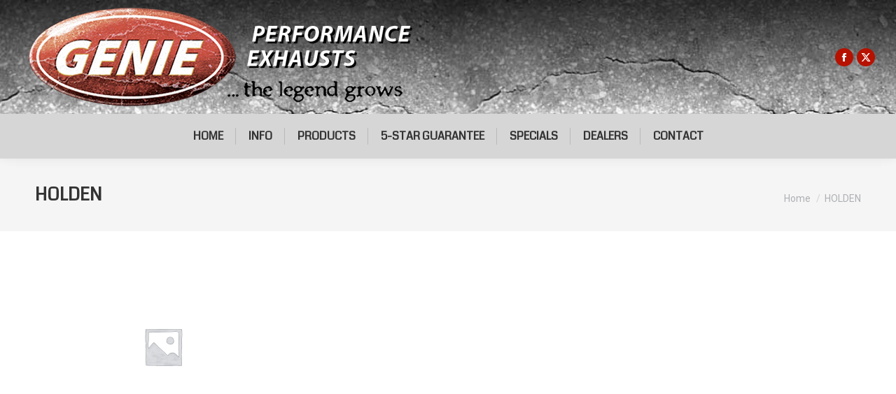

--- FILE ---
content_type: text/html; charset=UTF-8
request_url: https://genieperformance.com.au/product-category/holden/
body_size: 14458
content:
<!DOCTYPE html>
<!--[if !(IE 6) | !(IE 7) | !(IE 8)  ]><!-->
<html lang="en-US" class="no-js">
<!--<![endif]-->
<head>
	<meta charset="UTF-8" />
		<meta name="viewport" content="width=device-width, initial-scale=1, maximum-scale=1, user-scalable=0">
		<meta name="theme-color" content="#b71100"/>	<link rel="profile" href="https://gmpg.org/xfn/11" />
	    <!-- Slider Template -->
    <script type="text/template" id="wc_product_slider_widget_item_tpl">
    	{{ var srcset = '', sizes = ''; }}
		{{ if ( typeof img_srcset !== 'undefined' ) { srcset = img_srcset; } }}
		{{ if ( typeof img_sizes !== 'undefined' ) { sizes = img_sizes; } }}

		{{ var item_title_html = ''; }}
				{{ if ( item_title != '' ) { }}
			{{ item_title_html += '<div class="cycle-product-name"><a href="' + item_link + '">' + item_title + '</a></div>'; }}
		{{ } }}
				{{ if ( product_price != '' ) { }}
			{{ item_title_html += '<div class="cycle-product-price">'+ product_price +'</div>'; }}
		{{ } }}
				{{ var cycle_desc = '<a class="cycle-product-linked" href="' + item_link + '">View this Product</a>'; }}
				<img class="cycle-wc-product-image"			data-cycle-number="{{= index_product }}"			srcset="{{- srcset }}"			sizes="{{- sizes }}"			src="{{= img_url }}"			name="{{- item_title_html }}"			title=""			alt="{{= img_alt }}"			data-cycle-desc="{{ if ( item_link != "" ) { }} {{- cycle_desc }}{{ } }}"            style="position:absolute; top:0; left:0; {{ if ( index_product > 1 ) { }} visibility:hidden; {{ } }} "            {{ if ( typeof extra_attributes !== "undefined" && extra_attributes != "" ) { }} {{= extra_attributes }} {{ } }}        />
	</script>

    <script type="text/template" id="wc_product_slider_mobile_item_tpl">
    	{{ var srcset = '', sizes = ''; }}
		{{ if ( typeof img_srcset !== 'undefined' ) { srcset = img_srcset; } }}
		{{ if ( typeof img_sizes !== 'undefined' ) { sizes = img_sizes; } }}

		{{ var item_title_html = ''; }}
		{{ if ( item_title != '' ) { }}
			{{ item_title_html += '<div class="cycle-product-name"><a href="' + item_link + '">' + item_title + '</a></div>'; }}
		{{ } }}
		{{ if ( product_price != '' ) { }}
			{{ item_title_html += '<div class="cycle-product-price">'+ product_price +'</div>'; }}
		{{ } }}
		{{ var category_tag_link = ''; }}
		{{ if ( category_link != '' ) { }}
			{{ category_tag_link = '<div class="cycle-mobile-skin-category-linked-container"><a class="cycle-category-linked" href="' + category_link + '">View all Products in this Category</a></div>'; }}
		{{ } }}
		{{ if ( tag_link != '' ) { }}
			{{ category_tag_link = '<div class="cycle-mobile-skin-tag-linked-container"><a class="cycle-tag-linked" href="' + tag_link + '">View all Products in this Tag</a></div>'; }}
		{{ } }}
		{{ if ( is_used_mobile_skin == 'true' ) { }}
			<img class="cycle-wc-product-image"				srcset="{{- srcset }}"				sizes="{{- sizes }}"				src="{{= img_url }}"				title="{{- item_title_html }}"				alt="{{= img_alt }}"				data-cycle-desc="{{- category_tag_link }}"				style="position:absolute; top:0; left:0; {{ if ( index_product > 1 ) { }} visibility:hidden; {{ } }} "			/>
		{{ } else { }}
			<img class="cycle-wc-product-image"				srcset="{{- srcset }}"				sizes="{{- sizes }}"				src="{{= img_url }}"				title="{{- item_title_html }}"				alt="{{= img_alt }}"				style="position:absolute; top:0; left:0; {{ if ( index_product > 1 ) { }} visibility:hidden; {{ } }} "			/>		{{ } }}
	</script>

    <script type="text/template" id="wc_product_slider_card_item_tpl"><div></div>
	</script>

    <meta name='robots' content='index, follow, max-image-preview:large, max-snippet:-1, max-video-preview:-1' />

	<!-- This site is optimized with the Yoast SEO plugin v22.7 - https://yoast.com/wordpress/plugins/seo/ -->
	<title>HOLDEN Archives - Genie Performance Exhausts</title>
	<link rel="canonical" href="https://genieperformance.com.au/product-category/holden/" />
	<meta property="og:locale" content="en_US" />
	<meta property="og:type" content="article" />
	<meta property="og:title" content="HOLDEN Archives - Genie Performance Exhausts" />
	<meta property="og:url" content="https://genieperformance.com.au/product-category/holden/" />
	<meta property="og:site_name" content="Genie Performance Exhausts" />
	<meta name="twitter:card" content="summary_large_image" />
	<script type="application/ld+json" class="yoast-schema-graph">{"@context":"https://schema.org","@graph":[{"@type":"CollectionPage","@id":"https://genieperformance.com.au/product-category/holden/","url":"https://genieperformance.com.au/product-category/holden/","name":"HOLDEN Archives - Genie Performance Exhausts","isPartOf":{"@id":"https://genieperformance.com.au/#website"},"primaryImageOfPage":{"@id":"https://genieperformance.com.au/product-category/holden/#primaryimage"},"image":{"@id":"https://genieperformance.com.au/product-category/holden/#primaryimage"},"thumbnailUrl":"https://genieperformance.com.au/wp-content/uploads/2014/02/Colorado-Crew-Cab-2012-v3.jpg","breadcrumb":{"@id":"https://genieperformance.com.au/product-category/holden/#breadcrumb"},"inLanguage":"en-US"},{"@type":"ImageObject","inLanguage":"en-US","@id":"https://genieperformance.com.au/product-category/holden/#primaryimage","url":"https://genieperformance.com.au/wp-content/uploads/2014/02/Colorado-Crew-Cab-2012-v3.jpg","contentUrl":"https://genieperformance.com.au/wp-content/uploads/2014/02/Colorado-Crew-Cab-2012-v3.jpg","width":500,"height":298,"caption":"Colorado-Crew-Cab-2012"},{"@type":"BreadcrumbList","@id":"https://genieperformance.com.au/product-category/holden/#breadcrumb","itemListElement":[{"@type":"ListItem","position":1,"name":"Home","item":"https://genieperformance.com.au/"},{"@type":"ListItem","position":2,"name":"HOLDEN"}]},{"@type":"WebSite","@id":"https://genieperformance.com.au/#website","url":"https://genieperformance.com.au/","name":"Genie Performance Exhausts","description":"","potentialAction":[{"@type":"SearchAction","target":{"@type":"EntryPoint","urlTemplate":"https://genieperformance.com.au/?s={search_term_string}"},"query-input":"required name=search_term_string"}],"inLanguage":"en-US"}]}</script>
	<!-- / Yoast SEO plugin. -->


<link rel='dns-prefetch' href='//secure.ewaypayments.com' />
<link rel='dns-prefetch' href='//static.assets.eway.io' />
<link rel='dns-prefetch' href='//maps.googleapis.com' />
<link rel='dns-prefetch' href='//fonts.googleapis.com' />
<link rel="alternate" type="application/rss+xml" title="Genie Performance Exhausts &raquo; Feed" href="https://genieperformance.com.au/feed/" />
<link rel="alternate" type="application/rss+xml" title="Genie Performance Exhausts &raquo; HOLDEN Category Feed" href="https://genieperformance.com.au/product-category/holden/feed/" />
<style id='wp-img-auto-sizes-contain-inline-css'>
img:is([sizes=auto i],[sizes^="auto," i]){contain-intrinsic-size:3000px 1500px}
/*# sourceURL=wp-img-auto-sizes-contain-inline-css */
</style>
<style id='wp-emoji-styles-inline-css'>

	img.wp-smiley, img.emoji {
		display: inline !important;
		border: none !important;
		box-shadow: none !important;
		height: 1em !important;
		width: 1em !important;
		margin: 0 0.07em !important;
		vertical-align: -0.1em !important;
		background: none !important;
		padding: 0 !important;
	}
/*# sourceURL=wp-emoji-styles-inline-css */
</style>
<style id='wp-block-library-inline-css'>
:root{--wp-block-synced-color:#7a00df;--wp-block-synced-color--rgb:122,0,223;--wp-bound-block-color:var(--wp-block-synced-color);--wp-editor-canvas-background:#ddd;--wp-admin-theme-color:#007cba;--wp-admin-theme-color--rgb:0,124,186;--wp-admin-theme-color-darker-10:#006ba1;--wp-admin-theme-color-darker-10--rgb:0,107,160.5;--wp-admin-theme-color-darker-20:#005a87;--wp-admin-theme-color-darker-20--rgb:0,90,135;--wp-admin-border-width-focus:2px}@media (min-resolution:192dpi){:root{--wp-admin-border-width-focus:1.5px}}.wp-element-button{cursor:pointer}:root .has-very-light-gray-background-color{background-color:#eee}:root .has-very-dark-gray-background-color{background-color:#313131}:root .has-very-light-gray-color{color:#eee}:root .has-very-dark-gray-color{color:#313131}:root .has-vivid-green-cyan-to-vivid-cyan-blue-gradient-background{background:linear-gradient(135deg,#00d084,#0693e3)}:root .has-purple-crush-gradient-background{background:linear-gradient(135deg,#34e2e4,#4721fb 50%,#ab1dfe)}:root .has-hazy-dawn-gradient-background{background:linear-gradient(135deg,#faaca8,#dad0ec)}:root .has-subdued-olive-gradient-background{background:linear-gradient(135deg,#fafae1,#67a671)}:root .has-atomic-cream-gradient-background{background:linear-gradient(135deg,#fdd79a,#004a59)}:root .has-nightshade-gradient-background{background:linear-gradient(135deg,#330968,#31cdcf)}:root .has-midnight-gradient-background{background:linear-gradient(135deg,#020381,#2874fc)}:root{--wp--preset--font-size--normal:16px;--wp--preset--font-size--huge:42px}.has-regular-font-size{font-size:1em}.has-larger-font-size{font-size:2.625em}.has-normal-font-size{font-size:var(--wp--preset--font-size--normal)}.has-huge-font-size{font-size:var(--wp--preset--font-size--huge)}.has-text-align-center{text-align:center}.has-text-align-left{text-align:left}.has-text-align-right{text-align:right}.has-fit-text{white-space:nowrap!important}#end-resizable-editor-section{display:none}.aligncenter{clear:both}.items-justified-left{justify-content:flex-start}.items-justified-center{justify-content:center}.items-justified-right{justify-content:flex-end}.items-justified-space-between{justify-content:space-between}.screen-reader-text{border:0;clip-path:inset(50%);height:1px;margin:-1px;overflow:hidden;padding:0;position:absolute;width:1px;word-wrap:normal!important}.screen-reader-text:focus{background-color:#ddd;clip-path:none;color:#444;display:block;font-size:1em;height:auto;left:5px;line-height:normal;padding:15px 23px 14px;text-decoration:none;top:5px;width:auto;z-index:100000}html :where(.has-border-color){border-style:solid}html :where([style*=border-top-color]){border-top-style:solid}html :where([style*=border-right-color]){border-right-style:solid}html :where([style*=border-bottom-color]){border-bottom-style:solid}html :where([style*=border-left-color]){border-left-style:solid}html :where([style*=border-width]){border-style:solid}html :where([style*=border-top-width]){border-top-style:solid}html :where([style*=border-right-width]){border-right-style:solid}html :where([style*=border-bottom-width]){border-bottom-style:solid}html :where([style*=border-left-width]){border-left-style:solid}html :where(img[class*=wp-image-]){height:auto;max-width:100%}:where(figure){margin:0 0 1em}html :where(.is-position-sticky){--wp-admin--admin-bar--position-offset:var(--wp-admin--admin-bar--height,0px)}@media screen and (max-width:600px){html :where(.is-position-sticky){--wp-admin--admin-bar--position-offset:0px}}

/*# sourceURL=wp-block-library-inline-css */
</style><link rel='stylesheet' id='wc-blocks-style-css' href='https://genieperformance.com.au/wp-content/plugins/woocommerce/assets/client/blocks/wc-blocks.css?ver=wc-8.9.3' media='all' />
<style id='global-styles-inline-css'>
:root{--wp--preset--aspect-ratio--square: 1;--wp--preset--aspect-ratio--4-3: 4/3;--wp--preset--aspect-ratio--3-4: 3/4;--wp--preset--aspect-ratio--3-2: 3/2;--wp--preset--aspect-ratio--2-3: 2/3;--wp--preset--aspect-ratio--16-9: 16/9;--wp--preset--aspect-ratio--9-16: 9/16;--wp--preset--color--black: #000000;--wp--preset--color--cyan-bluish-gray: #abb8c3;--wp--preset--color--white: #FFF;--wp--preset--color--pale-pink: #f78da7;--wp--preset--color--vivid-red: #cf2e2e;--wp--preset--color--luminous-vivid-orange: #ff6900;--wp--preset--color--luminous-vivid-amber: #fcb900;--wp--preset--color--light-green-cyan: #7bdcb5;--wp--preset--color--vivid-green-cyan: #00d084;--wp--preset--color--pale-cyan-blue: #8ed1fc;--wp--preset--color--vivid-cyan-blue: #0693e3;--wp--preset--color--vivid-purple: #9b51e0;--wp--preset--color--accent: #b71100;--wp--preset--color--dark-gray: #111;--wp--preset--color--light-gray: #767676;--wp--preset--gradient--vivid-cyan-blue-to-vivid-purple: linear-gradient(135deg,rgb(6,147,227) 0%,rgb(155,81,224) 100%);--wp--preset--gradient--light-green-cyan-to-vivid-green-cyan: linear-gradient(135deg,rgb(122,220,180) 0%,rgb(0,208,130) 100%);--wp--preset--gradient--luminous-vivid-amber-to-luminous-vivid-orange: linear-gradient(135deg,rgb(252,185,0) 0%,rgb(255,105,0) 100%);--wp--preset--gradient--luminous-vivid-orange-to-vivid-red: linear-gradient(135deg,rgb(255,105,0) 0%,rgb(207,46,46) 100%);--wp--preset--gradient--very-light-gray-to-cyan-bluish-gray: linear-gradient(135deg,rgb(238,238,238) 0%,rgb(169,184,195) 100%);--wp--preset--gradient--cool-to-warm-spectrum: linear-gradient(135deg,rgb(74,234,220) 0%,rgb(151,120,209) 20%,rgb(207,42,186) 40%,rgb(238,44,130) 60%,rgb(251,105,98) 80%,rgb(254,248,76) 100%);--wp--preset--gradient--blush-light-purple: linear-gradient(135deg,rgb(255,206,236) 0%,rgb(152,150,240) 100%);--wp--preset--gradient--blush-bordeaux: linear-gradient(135deg,rgb(254,205,165) 0%,rgb(254,45,45) 50%,rgb(107,0,62) 100%);--wp--preset--gradient--luminous-dusk: linear-gradient(135deg,rgb(255,203,112) 0%,rgb(199,81,192) 50%,rgb(65,88,208) 100%);--wp--preset--gradient--pale-ocean: linear-gradient(135deg,rgb(255,245,203) 0%,rgb(182,227,212) 50%,rgb(51,167,181) 100%);--wp--preset--gradient--electric-grass: linear-gradient(135deg,rgb(202,248,128) 0%,rgb(113,206,126) 100%);--wp--preset--gradient--midnight: linear-gradient(135deg,rgb(2,3,129) 0%,rgb(40,116,252) 100%);--wp--preset--font-size--small: 13px;--wp--preset--font-size--medium: 20px;--wp--preset--font-size--large: 36px;--wp--preset--font-size--x-large: 42px;--wp--preset--spacing--20: 0.44rem;--wp--preset--spacing--30: 0.67rem;--wp--preset--spacing--40: 1rem;--wp--preset--spacing--50: 1.5rem;--wp--preset--spacing--60: 2.25rem;--wp--preset--spacing--70: 3.38rem;--wp--preset--spacing--80: 5.06rem;--wp--preset--shadow--natural: 6px 6px 9px rgba(0, 0, 0, 0.2);--wp--preset--shadow--deep: 12px 12px 50px rgba(0, 0, 0, 0.4);--wp--preset--shadow--sharp: 6px 6px 0px rgba(0, 0, 0, 0.2);--wp--preset--shadow--outlined: 6px 6px 0px -3px rgb(255, 255, 255), 6px 6px rgb(0, 0, 0);--wp--preset--shadow--crisp: 6px 6px 0px rgb(0, 0, 0);}:where(.is-layout-flex){gap: 0.5em;}:where(.is-layout-grid){gap: 0.5em;}body .is-layout-flex{display: flex;}.is-layout-flex{flex-wrap: wrap;align-items: center;}.is-layout-flex > :is(*, div){margin: 0;}body .is-layout-grid{display: grid;}.is-layout-grid > :is(*, div){margin: 0;}:where(.wp-block-columns.is-layout-flex){gap: 2em;}:where(.wp-block-columns.is-layout-grid){gap: 2em;}:where(.wp-block-post-template.is-layout-flex){gap: 1.25em;}:where(.wp-block-post-template.is-layout-grid){gap: 1.25em;}.has-black-color{color: var(--wp--preset--color--black) !important;}.has-cyan-bluish-gray-color{color: var(--wp--preset--color--cyan-bluish-gray) !important;}.has-white-color{color: var(--wp--preset--color--white) !important;}.has-pale-pink-color{color: var(--wp--preset--color--pale-pink) !important;}.has-vivid-red-color{color: var(--wp--preset--color--vivid-red) !important;}.has-luminous-vivid-orange-color{color: var(--wp--preset--color--luminous-vivid-orange) !important;}.has-luminous-vivid-amber-color{color: var(--wp--preset--color--luminous-vivid-amber) !important;}.has-light-green-cyan-color{color: var(--wp--preset--color--light-green-cyan) !important;}.has-vivid-green-cyan-color{color: var(--wp--preset--color--vivid-green-cyan) !important;}.has-pale-cyan-blue-color{color: var(--wp--preset--color--pale-cyan-blue) !important;}.has-vivid-cyan-blue-color{color: var(--wp--preset--color--vivid-cyan-blue) !important;}.has-vivid-purple-color{color: var(--wp--preset--color--vivid-purple) !important;}.has-black-background-color{background-color: var(--wp--preset--color--black) !important;}.has-cyan-bluish-gray-background-color{background-color: var(--wp--preset--color--cyan-bluish-gray) !important;}.has-white-background-color{background-color: var(--wp--preset--color--white) !important;}.has-pale-pink-background-color{background-color: var(--wp--preset--color--pale-pink) !important;}.has-vivid-red-background-color{background-color: var(--wp--preset--color--vivid-red) !important;}.has-luminous-vivid-orange-background-color{background-color: var(--wp--preset--color--luminous-vivid-orange) !important;}.has-luminous-vivid-amber-background-color{background-color: var(--wp--preset--color--luminous-vivid-amber) !important;}.has-light-green-cyan-background-color{background-color: var(--wp--preset--color--light-green-cyan) !important;}.has-vivid-green-cyan-background-color{background-color: var(--wp--preset--color--vivid-green-cyan) !important;}.has-pale-cyan-blue-background-color{background-color: var(--wp--preset--color--pale-cyan-blue) !important;}.has-vivid-cyan-blue-background-color{background-color: var(--wp--preset--color--vivid-cyan-blue) !important;}.has-vivid-purple-background-color{background-color: var(--wp--preset--color--vivid-purple) !important;}.has-black-border-color{border-color: var(--wp--preset--color--black) !important;}.has-cyan-bluish-gray-border-color{border-color: var(--wp--preset--color--cyan-bluish-gray) !important;}.has-white-border-color{border-color: var(--wp--preset--color--white) !important;}.has-pale-pink-border-color{border-color: var(--wp--preset--color--pale-pink) !important;}.has-vivid-red-border-color{border-color: var(--wp--preset--color--vivid-red) !important;}.has-luminous-vivid-orange-border-color{border-color: var(--wp--preset--color--luminous-vivid-orange) !important;}.has-luminous-vivid-amber-border-color{border-color: var(--wp--preset--color--luminous-vivid-amber) !important;}.has-light-green-cyan-border-color{border-color: var(--wp--preset--color--light-green-cyan) !important;}.has-vivid-green-cyan-border-color{border-color: var(--wp--preset--color--vivid-green-cyan) !important;}.has-pale-cyan-blue-border-color{border-color: var(--wp--preset--color--pale-cyan-blue) !important;}.has-vivid-cyan-blue-border-color{border-color: var(--wp--preset--color--vivid-cyan-blue) !important;}.has-vivid-purple-border-color{border-color: var(--wp--preset--color--vivid-purple) !important;}.has-vivid-cyan-blue-to-vivid-purple-gradient-background{background: var(--wp--preset--gradient--vivid-cyan-blue-to-vivid-purple) !important;}.has-light-green-cyan-to-vivid-green-cyan-gradient-background{background: var(--wp--preset--gradient--light-green-cyan-to-vivid-green-cyan) !important;}.has-luminous-vivid-amber-to-luminous-vivid-orange-gradient-background{background: var(--wp--preset--gradient--luminous-vivid-amber-to-luminous-vivid-orange) !important;}.has-luminous-vivid-orange-to-vivid-red-gradient-background{background: var(--wp--preset--gradient--luminous-vivid-orange-to-vivid-red) !important;}.has-very-light-gray-to-cyan-bluish-gray-gradient-background{background: var(--wp--preset--gradient--very-light-gray-to-cyan-bluish-gray) !important;}.has-cool-to-warm-spectrum-gradient-background{background: var(--wp--preset--gradient--cool-to-warm-spectrum) !important;}.has-blush-light-purple-gradient-background{background: var(--wp--preset--gradient--blush-light-purple) !important;}.has-blush-bordeaux-gradient-background{background: var(--wp--preset--gradient--blush-bordeaux) !important;}.has-luminous-dusk-gradient-background{background: var(--wp--preset--gradient--luminous-dusk) !important;}.has-pale-ocean-gradient-background{background: var(--wp--preset--gradient--pale-ocean) !important;}.has-electric-grass-gradient-background{background: var(--wp--preset--gradient--electric-grass) !important;}.has-midnight-gradient-background{background: var(--wp--preset--gradient--midnight) !important;}.has-small-font-size{font-size: var(--wp--preset--font-size--small) !important;}.has-medium-font-size{font-size: var(--wp--preset--font-size--medium) !important;}.has-large-font-size{font-size: var(--wp--preset--font-size--large) !important;}.has-x-large-font-size{font-size: var(--wp--preset--font-size--x-large) !important;}
/*# sourceURL=global-styles-inline-css */
</style>

<style id='classic-theme-styles-inline-css'>
/*! This file is auto-generated */
.wp-block-button__link{color:#fff;background-color:#32373c;border-radius:9999px;box-shadow:none;text-decoration:none;padding:calc(.667em + 2px) calc(1.333em + 2px);font-size:1.125em}.wp-block-file__button{background:#32373c;color:#fff;text-decoration:none}
/*# sourceURL=/wp-includes/css/classic-themes.min.css */
</style>
<link rel='stylesheet' id='pac-styles-css' href='https://genieperformance.com.au/wp-content/plugins/woocommerce-product-archive-customiser/assets/css/pac.css?ver=6.9' media='all' />
<link rel='stylesheet' id='pac-layout-styles-css' href='https://genieperformance.com.au/wp-content/plugins/woocommerce-product-archive-customiser/assets/css/layout.css?ver=6.9' media='only screen and (min-width: 768px)' />
<style id='woocommerce-inline-inline-css'>
.woocommerce form .form-row .required { visibility: visible; }
/*# sourceURL=woocommerce-inline-inline-css */
</style>
<link rel='stylesheet' id='the7-font-css' href='https://genieperformance.com.au/wp-content/themes/dt-the7/fonts/icomoon-the7-font/icomoon-the7-font.min.css?ver=11.13.0.1' media='all' />
<link rel='stylesheet' id='pwb-styles-frontend-css' href='https://genieperformance.com.au/wp-content/plugins/perfect-woocommerce-brands/build/frontend/css/style.css?ver=3.3.9' media='all' />
<link rel='stylesheet' id='woocommerce-photos-product-tab-css' href='https://genieperformance.com.au/wp-content/plugins/woocommerce-photos-product-tab/assets/css/woocommerce-photos-product-tab.css?ver=6.9' media='all' />
<link rel='stylesheet' id='dt-web-fonts-css' href='https://fonts.googleapis.com/css?family=Roboto:400,500,600,700%7CCoda:400,600,700' media='all' />
<link rel='stylesheet' id='dt-main-css' href='https://genieperformance.com.au/wp-content/themes/dt-the7/css/main.min.css?ver=11.13.0.1' media='all' />
<link rel='stylesheet' id='the7-custom-scrollbar-css' href='https://genieperformance.com.au/wp-content/themes/dt-the7/lib/custom-scrollbar/custom-scrollbar.min.css?ver=11.13.0.1' media='all' />
<link rel='stylesheet' id='the7-wpbakery-css' href='https://genieperformance.com.au/wp-content/themes/dt-the7/css/wpbakery.min.css?ver=11.13.0.1' media='all' />
<link rel='stylesheet' id='the7-core-css' href='https://genieperformance.com.au/wp-content/plugins/dt-the7-core/assets/css/post-type.min.css?ver=2.7.9' media='all' />
<link rel='stylesheet' id='the7-css-vars-css' href='https://genieperformance.com.au/wp-content/uploads/the7-css/css-vars.css?ver=2f7e6ceed6e0' media='all' />
<link rel='stylesheet' id='dt-custom-css' href='https://genieperformance.com.au/wp-content/uploads/the7-css/custom.css?ver=2f7e6ceed6e0' media='all' />
<link rel='stylesheet' id='wc-dt-custom-css' href='https://genieperformance.com.au/wp-content/uploads/the7-css/compatibility/wc-dt-custom.css?ver=2f7e6ceed6e0' media='all' />
<link rel='stylesheet' id='dt-media-css' href='https://genieperformance.com.au/wp-content/uploads/the7-css/media.css?ver=2f7e6ceed6e0' media='all' />
<link rel='stylesheet' id='the7-mega-menu-css' href='https://genieperformance.com.au/wp-content/uploads/the7-css/mega-menu.css?ver=2f7e6ceed6e0' media='all' />
<link rel='stylesheet' id='the7-elements-albums-portfolio-css' href='https://genieperformance.com.au/wp-content/uploads/the7-css/the7-elements-albums-portfolio.css?ver=2f7e6ceed6e0' media='all' />
<link rel='stylesheet' id='the7-elements-css' href='https://genieperformance.com.au/wp-content/uploads/the7-css/post-type-dynamic.css?ver=2f7e6ceed6e0' media='all' />
<link rel='stylesheet' id='style-css' href='https://genieperformance.com.au/wp-content/themes/dt-the7-child/style.css?ver=11.13.0.1' media='all' />
<link rel='stylesheet' id='ultimate-vc-addons-style-min-css' href='https://genieperformance.com.au/wp-content/plugins/Ultimate_VC_Addons/assets/min-css/ultimate.min.css?ver=3.19.19' media='all' />
<link rel='stylesheet' id='ultimate-vc-addons-icons-css' href='https://genieperformance.com.au/wp-content/plugins/Ultimate_VC_Addons/assets/css/icons.css?ver=3.19.19' media='all' />
<link rel='stylesheet' id='ultimate-vc-addons-vidcons-css' href='https://genieperformance.com.au/wp-content/plugins/Ultimate_VC_Addons/assets/fonts/vidcons.css?ver=3.19.19' media='all' />
<script src="https://genieperformance.com.au/wp-includes/js/jquery/jquery.min.js?ver=3.7.1" id="jquery-core-js"></script>
<script src="https://genieperformance.com.au/wp-includes/js/jquery/jquery-migrate.min.js?ver=3.4.1" id="jquery-migrate-js"></script>
<script src="https://genieperformance.com.au/wp-content/plugins/woocommerce/assets/js/jquery-blockui/jquery.blockUI.min.js?ver=2.7.0-wc.8.9.3" id="jquery-blockui-js" data-wp-strategy="defer"></script>
<script id="wc-add-to-cart-js-extra">
var wc_add_to_cart_params = {"ajax_url":"/wp-admin/admin-ajax.php","wc_ajax_url":"/?wc-ajax=%%endpoint%%","i18n_view_cart":"View cart","cart_url":"https://genieperformance.com.au/cart/","is_cart":"","cart_redirect_after_add":"yes"};
//# sourceURL=wc-add-to-cart-js-extra
</script>
<script src="https://genieperformance.com.au/wp-content/plugins/woocommerce/assets/js/frontend/add-to-cart.min.js?ver=8.9.3" id="wc-add-to-cart-js" data-wp-strategy="defer"></script>
<script src="https://genieperformance.com.au/wp-content/plugins/woocommerce/assets/js/js-cookie/js.cookie.min.js?ver=2.1.4-wc.8.9.3" id="js-cookie-js" defer data-wp-strategy="defer"></script>
<script id="woocommerce-js-extra">
var woocommerce_params = {"ajax_url":"/wp-admin/admin-ajax.php","wc_ajax_url":"/?wc-ajax=%%endpoint%%"};
//# sourceURL=woocommerce-js-extra
</script>
<script src="https://genieperformance.com.au/wp-content/plugins/woocommerce/assets/js/frontend/woocommerce.min.js?ver=8.9.3" id="woocommerce-js" defer data-wp-strategy="defer"></script>
<script src="https://genieperformance.com.au/wp-content/plugins/js_composer/assets/js/vendors/woocommerce-add-to-cart.js?ver=7.6" id="vc_woocommerce-add-to-cart-js-js"></script>
<script id="dt-above-fold-js-extra">
var dtLocal = {"themeUrl":"https://genieperformance.com.au/wp-content/themes/dt-the7","passText":"To view this protected post, enter the password below:","moreButtonText":{"loading":"Loading...","loadMore":"Load more"},"postID":"673","ajaxurl":"https://genieperformance.com.au/wp-admin/admin-ajax.php","REST":{"baseUrl":"https://genieperformance.com.au/wp-json/the7/v1","endpoints":{"sendMail":"/send-mail"}},"contactMessages":{"required":"One or more fields have an error. Please check and try again.","terms":"Please accept the privacy policy.","fillTheCaptchaError":"Please, fill the captcha."},"captchaSiteKey":"","ajaxNonce":"9e0a11d876","pageData":{"type":"archive","template":null,"layout":"masonry"},"themeSettings":{"smoothScroll":"off","lazyLoading":false,"desktopHeader":{"height":200},"ToggleCaptionEnabled":"disabled","ToggleCaption":"Navigation","floatingHeader":{"showAfter":94,"showMenu":false,"height":180,"logo":{"showLogo":true,"html":"\u003Cimg class=\" preload-me\" src=\"https://genieperformance.com.au/wp-content/uploads/2023/10/banner.png\" srcset=\"https://genieperformance.com.au/wp-content/uploads/2023/10/banner.png 550w, https://genieperformance.com.au/wp-content/uploads/2023/10/banner.png 550w\" width=\"550\" height=\"143\"   sizes=\"550px\" alt=\"Genie Performance Exhausts\" /\u003E","url":"https://genieperformance.com.au/"}},"topLine":{"floatingTopLine":{"logo":{"showLogo":false,"html":""}}},"mobileHeader":{"firstSwitchPoint":992,"secondSwitchPoint":778,"firstSwitchPointHeight":60,"secondSwitchPointHeight":60,"mobileToggleCaptionEnabled":"disabled","mobileToggleCaption":"Menu"},"stickyMobileHeaderFirstSwitch":{"logo":{"html":"\u003Cimg class=\" preload-me\" src=\"https://genieperformance.com.au/wp-content/uploads/2023/10/banner.png\" srcset=\"https://genieperformance.com.au/wp-content/uploads/2023/10/banner.png 550w, https://genieperformance.com.au/wp-content/uploads/2023/10/banner.png 550w\" width=\"550\" height=\"143\"   sizes=\"550px\" alt=\"Genie Performance Exhausts\" /\u003E"}},"stickyMobileHeaderSecondSwitch":{"logo":{"html":"\u003Cimg class=\" preload-me\" src=\"https://genieperformance.com.au/wp-content/uploads/2023/10/banner.png\" srcset=\"https://genieperformance.com.au/wp-content/uploads/2023/10/banner.png 550w, https://genieperformance.com.au/wp-content/uploads/2023/10/banner.png 550w\" width=\"550\" height=\"143\"   sizes=\"550px\" alt=\"Genie Performance Exhausts\" /\u003E"}},"sidebar":{"switchPoint":0},"boxedWidth":"1280px"},"VCMobileScreenWidth":"768","wcCartFragmentHash":"a682afb10d674d89994ade5c294fcc45"};
var dtShare = {"shareButtonText":{"facebook":"Share on Facebook","twitter":"Share on X","pinterest":"Pin it","linkedin":"Share on Linkedin","whatsapp":"Share on Whatsapp"},"overlayOpacity":"85"};
//# sourceURL=dt-above-fold-js-extra
</script>
<script src="https://genieperformance.com.au/wp-content/themes/dt-the7/js/above-the-fold.min.js?ver=11.13.0.1" id="dt-above-fold-js"></script>
<script src="https://genieperformance.com.au/wp-content/themes/dt-the7/js/compatibility/woocommerce/woocommerce.min.js?ver=11.13.0.1" id="dt-woocommerce-js"></script>
<script src="https://genieperformance.com.au/wp-content/plugins/Ultimate_VC_Addons/assets/min-js/modernizr-custom.min.js?ver=3.19.19" id="ultimate-vc-addons-modernizr-js"></script>
<script src="https://genieperformance.com.au/wp-content/plugins/Ultimate_VC_Addons/assets/min-js/jquery-ui.min.js?ver=3.19.19" id="jquery_ui-js"></script>
<script src="https://maps.googleapis.com/maps/api/js" id="ultimate-vc-addons-googleapis-js"></script>
<script src="https://genieperformance.com.au/wp-includes/js/jquery/ui/core.min.js?ver=1.13.3" id="jquery-ui-core-js"></script>
<script src="https://genieperformance.com.au/wp-includes/js/jquery/ui/mouse.min.js?ver=1.13.3" id="jquery-ui-mouse-js"></script>
<script src="https://genieperformance.com.au/wp-includes/js/jquery/ui/slider.min.js?ver=1.13.3" id="jquery-ui-slider-js"></script>
<script src="https://genieperformance.com.au/wp-content/plugins/Ultimate_VC_Addons/assets/min-js/jquery-ui-labeledslider.min.js?ver=3.19.19" id="ultimate-vc-addons_range_tick-js"></script>
<script src="https://genieperformance.com.au/wp-content/plugins/Ultimate_VC_Addons/assets/min-js/ultimate.min.js?ver=3.19.19" id="ultimate-vc-addons-script-js"></script>
<script src="https://genieperformance.com.au/wp-content/plugins/Ultimate_VC_Addons/assets/min-js/modal-all.min.js?ver=3.19.19" id="ultimate-vc-addons-modal-all-js"></script>
<script src="https://genieperformance.com.au/wp-content/plugins/Ultimate_VC_Addons/assets/min-js/jparallax.min.js?ver=3.19.19" id="ultimate-vc-addons-jquery.shake-js"></script>
<script src="https://genieperformance.com.au/wp-content/plugins/Ultimate_VC_Addons/assets/min-js/vhparallax.min.js?ver=3.19.19" id="ultimate-vc-addons-jquery.vhparallax-js"></script>
<script src="https://genieperformance.com.au/wp-content/plugins/Ultimate_VC_Addons/assets/min-js/ultimate_bg.min.js?ver=3.19.19" id="ultimate-vc-addons-row-bg-js"></script>
<script src="https://genieperformance.com.au/wp-content/plugins/Ultimate_VC_Addons/assets/min-js/mb-YTPlayer.min.js?ver=3.19.19" id="ultimate-vc-addons-jquery.ytplayer-js"></script>
<script src="https://genieperformance.com.au/wp-content/plugins/google-analyticator/external-tracking.min.js?ver=6.5.7" id="ga-external-tracking-js"></script>
<script></script><link rel="https://api.w.org/" href="https://genieperformance.com.au/wp-json/" /><link rel="alternate" title="JSON" type="application/json" href="https://genieperformance.com.au/wp-json/wp/v2/product_cat/19" /><link rel="EditURI" type="application/rsd+xml" title="RSD" href="https://genieperformance.com.au/xmlrpc.php?rsd" />
<meta name="generator" content="WordPress 6.9" />
<meta name="generator" content="WooCommerce 8.9.3" />
	<noscript><style>.woocommerce-product-gallery{ opacity: 1 !important; }</style></noscript>
	<meta name="generator" content="Powered by WPBakery Page Builder - drag and drop page builder for WordPress."/>
<meta name="generator" content="Powered by Slider Revolution 6.7.12 - responsive, Mobile-Friendly Slider Plugin for WordPress with comfortable drag and drop interface." />
<link rel="icon" href="https://genieperformance.com.au/wp-content/uploads/2023/10/favicon.png" type="image/png" sizes="16x16"/><link rel="icon" href="https://genieperformance.com.au/wp-content/uploads/2023/10/favicon.png" type="image/png" sizes="32x32"/><link rel="apple-touch-icon" href="https://genieperformance.com.au/wp-content/uploads/2023/10/favicon.png"><link rel="apple-touch-icon" sizes="76x76" href="https://genieperformance.com.au/wp-content/uploads/2023/10/favicon.png"><link rel="apple-touch-icon" sizes="120x120" href="https://genieperformance.com.au/wp-content/uploads/2023/10/favicon.png"><link rel="apple-touch-icon" sizes="152x152" href="https://genieperformance.com.au/wp-content/uploads/2023/10/favicon.png"><!-- Google Analytics Tracking by Google Analyticator 6.5.7 -->
<script type="text/javascript">
    var analyticsFileTypes = [];
    var analyticsSnippet = 'enabled';
    var analyticsEventTracking = 'enabled';
</script>
<script type="text/javascript">
	var _gaq = _gaq || [];
  
	_gaq.push(['_setAccount', 'UA-48093014-1']);
    _gaq.push(['_addDevId', 'i9k95']); // Google Analyticator App ID with Google
	_gaq.push(['_trackPageview']);

	(function() {
		var ga = document.createElement('script'); ga.type = 'text/javascript'; ga.async = true;
		                ga.src = ('https:' == document.location.protocol ? 'https://ssl' : 'http://www') + '.google-analytics.com/ga.js';
		                var s = document.getElementsByTagName('script')[0]; s.parentNode.insertBefore(ga, s);
	})();
</script>
<script>function setREVStartSize(e){
			//window.requestAnimationFrame(function() {
				window.RSIW = window.RSIW===undefined ? window.innerWidth : window.RSIW;
				window.RSIH = window.RSIH===undefined ? window.innerHeight : window.RSIH;
				try {
					var pw = document.getElementById(e.c).parentNode.offsetWidth,
						newh;
					pw = pw===0 || isNaN(pw) || (e.l=="fullwidth" || e.layout=="fullwidth") ? window.RSIW : pw;
					e.tabw = e.tabw===undefined ? 0 : parseInt(e.tabw);
					e.thumbw = e.thumbw===undefined ? 0 : parseInt(e.thumbw);
					e.tabh = e.tabh===undefined ? 0 : parseInt(e.tabh);
					e.thumbh = e.thumbh===undefined ? 0 : parseInt(e.thumbh);
					e.tabhide = e.tabhide===undefined ? 0 : parseInt(e.tabhide);
					e.thumbhide = e.thumbhide===undefined ? 0 : parseInt(e.thumbhide);
					e.mh = e.mh===undefined || e.mh=="" || e.mh==="auto" ? 0 : parseInt(e.mh,0);
					if(e.layout==="fullscreen" || e.l==="fullscreen")
						newh = Math.max(e.mh,window.RSIH);
					else{
						e.gw = Array.isArray(e.gw) ? e.gw : [e.gw];
						for (var i in e.rl) if (e.gw[i]===undefined || e.gw[i]===0) e.gw[i] = e.gw[i-1];
						e.gh = e.el===undefined || e.el==="" || (Array.isArray(e.el) && e.el.length==0)? e.gh : e.el;
						e.gh = Array.isArray(e.gh) ? e.gh : [e.gh];
						for (var i in e.rl) if (e.gh[i]===undefined || e.gh[i]===0) e.gh[i] = e.gh[i-1];
											
						var nl = new Array(e.rl.length),
							ix = 0,
							sl;
						e.tabw = e.tabhide>=pw ? 0 : e.tabw;
						e.thumbw = e.thumbhide>=pw ? 0 : e.thumbw;
						e.tabh = e.tabhide>=pw ? 0 : e.tabh;
						e.thumbh = e.thumbhide>=pw ? 0 : e.thumbh;
						for (var i in e.rl) nl[i] = e.rl[i]<window.RSIW ? 0 : e.rl[i];
						sl = nl[0];
						for (var i in nl) if (sl>nl[i] && nl[i]>0) { sl = nl[i]; ix=i;}
						var m = pw>(e.gw[ix]+e.tabw+e.thumbw) ? 1 : (pw-(e.tabw+e.thumbw)) / (e.gw[ix]);
						newh =  (e.gh[ix] * m) + (e.tabh + e.thumbh);
					}
					var el = document.getElementById(e.c);
					if (el!==null && el) el.style.height = newh+"px";
					el = document.getElementById(e.c+"_wrapper");
					if (el!==null && el) {
						el.style.height = newh+"px";
						el.style.display = "block";
					}
				} catch(e){
					console.log("Failure at Presize of Slider:" + e)
				}
			//});
		  };</script>
<noscript><style> .wpb_animate_when_almost_visible { opacity: 1; }</style></noscript><style id='the7-custom-inline-css' type='text/css'>
.sub-nav .menu-item i.fa,
.sub-nav .menu-item i.fas,
.sub-nav .menu-item i.far,
.sub-nav .menu-item i.fab {
	text-align: center;
	width: 1.25em;
}
</style>
<link rel='stylesheet' id='rs-plugin-settings-css' href='//genieperformance.com.au/wp-content/plugins/revslider/sr6/assets/css/rs6.css?ver=6.7.12' media='all' />
<style id='rs-plugin-settings-inline-css'>
#rs-demo-id {}
/*# sourceURL=rs-plugin-settings-inline-css */
</style>
</head>
<body id="the7-body" class="archive tax-product_cat term-holden term-19 wp-embed-responsive wp-theme-dt-the7 wp-child-theme-dt-the7-child theme-dt-the7 the7-core-ver-2.7.9 wc-pac-hide-add-to-cart wc-pac-hide-price woocommerce woocommerce-page woocommerce-no-js layout-masonry description-under-image dt-responsive-on right-mobile-menu-close-icon ouside-menu-close-icon mobile-hamburger-close-bg-enable mobile-hamburger-close-bg-hover-enable  fade-medium-mobile-menu-close-icon fade-medium-menu-close-icon srcset-enabled btn-flat custom-btn-color custom-btn-hover-color sticky-mobile-header top-header first-switch-logo-left first-switch-menu-right second-switch-logo-left second-switch-menu-right right-mobile-menu layzr-loading-on popup-message-style the7-ver-11.13.0.1 wpb-js-composer js-comp-ver-7.6 vc_responsive product-columns-4">
<!-- The7 11.13.0.1 -->

<div id="page" >
	<a class="skip-link screen-reader-text" href="#content">Skip to content</a>

<div class="masthead classic-header center bg-behind-menu widgets full-height dividers shadow-decoration shadow-mobile-header-decoration small-mobile-menu-icon dt-parent-menu-clickable show-sub-menu-on-hover"  role="banner">

	<div class="top-bar full-width-line top-bar-empty top-bar-line-hide">
	<div class="top-bar-bg" ></div>
	<div class="mini-widgets left-widgets"></div><div class="mini-widgets right-widgets"></div></div>

	<header class="header-bar">

		<div class="branding">
	<div id="site-title" class="assistive-text">Genie Performance Exhausts</div>
	<div id="site-description" class="assistive-text"></div>
	<a class="same-logo" href="https://genieperformance.com.au/"><img class=" preload-me" src="https://genieperformance.com.au/wp-content/uploads/2023/10/banner.png" srcset="https://genieperformance.com.au/wp-content/uploads/2023/10/banner.png 550w, https://genieperformance.com.au/wp-content/uploads/2023/10/banner.png 550w" width="550" height="143"   sizes="550px" alt="Genie Performance Exhausts" /></a><div class="mini-widgets"></div><div class="mini-widgets"><div class="soc-ico show-on-desktop in-top-bar-right in-menu-second-switch accent-bg disabled-border border-off hover-accent-bg hover-disabled-border  hover-border-off"><a title="Facebook page opens in new window" href="http://www.facebook.com/Legendex" target="_blank" class="facebook"><span class="soc-font-icon"></span><span class="screen-reader-text">Facebook page opens in new window</span></a><a title="X page opens in new window" href="https://twitter.com/legendex" target="_blank" class="twitter"><span class="soc-font-icon"></span><span class="screen-reader-text">X page opens in new window</span></a></div></div></div>

		<nav class="navigation">

			<ul id="primary-menu" class="main-nav outside-item-remove-margin"><li class="menu-item menu-item-type-post_type menu-item-object-page menu-item-home menu-item-32 first depth-0"><a href='https://genieperformance.com.au/' data-level='1'><span class="menu-item-text"><span class="menu-text">Home</span></span></a></li> <li class="menu-item menu-item-type-post_type menu-item-object-page menu-item-has-children menu-item-801 has-children depth-0"><a href='https://genieperformance.com.au/info-2/' data-level='1'><span class="menu-item-text"><span class="menu-text">INFO</span></span></a><ul class="sub-nav hover-style-bg level-arrows-on"><li class="menu-item menu-item-type-post_type menu-item-object-page menu-item-75 first depth-1"><a href='https://genieperformance.com.au/reviews/' data-level='2'><span class="menu-item-text"><span class="menu-text">Reviews</span></span></a></li> <li class="menu-item menu-item-type-post_type menu-item-object-page menu-item-74 depth-1"><a href='https://genieperformance.com.au/faq/' data-level='2'><span class="menu-item-text"><span class="menu-text">FAQ</span></span></a></li> <li class="menu-item menu-item-type-post_type menu-item-object-page menu-item-2053 depth-1"><a href='https://genieperformance.com.au/faq/go-berserker-info/' data-level='2'><span class="menu-item-text"><span class="menu-text">Go Berserker</span></span></a></li> <li class="menu-item menu-item-type-post_type menu-item-object-page menu-item-71 depth-1"><a href='https://genieperformance.com.au/blog/' data-level='2'><span class="menu-item-text"><span class="menu-text">Latest News</span></span></a></li> <li class="menu-item menu-item-type-post_type menu-item-object-page menu-item-1856 depth-1"><a href='https://genieperformance.com.au/info-2/privacy-policy/' data-level='2'><span class="menu-item-text"><span class="menu-text">Privacy Policy</span></span></a></li> </ul></li> <li class="menu-item menu-item-type-post_type menu-item-object-page menu-item-has-children menu-item-1802 has-children depth-0"><a href='https://genieperformance.com.au/products-3/' data-level='1'><span class="menu-item-text"><span class="menu-text">PRODUCTS</span></span></a><ul class="sub-nav hover-style-bg level-arrows-on"><li class="menu-item menu-item-type-post_type menu-item-object-page menu-item-has-children menu-item-1664 first has-children depth-1"><a href='https://genieperformance.com.au/legendex-2/' data-level='2'><span class="menu-item-text"><span class="menu-text">LEGENDEX</span></span></a><ul class="sub-nav hover-style-bg level-arrows-on"><li class="menu-item menu-item-type-post_type menu-item-object-page menu-item-2557 first depth-2"><a href='https://genieperformance.com.au/legendex-2/legendex-pcm/' data-level='3'><span class="menu-item-text"><span class="menu-text">LEGENDEX PCM</span></span></a></li> <li class="menu-item menu-item-type-post_type menu-item-object-page menu-item-1665 depth-2"><a href='https://genieperformance.com.au/legendex-2/legendex-7-reasons-why/' data-level='3'><span class="menu-item-text"><span class="menu-text">LEGENDEX – 7 reasons why</span></span></a></li> <li class="menu-item menu-item-type-post_type menu-item-object-page menu-item-2394 depth-2"><a href='https://genieperformance.com.au/legendex-2/legendex-grunt-and-rumble/' data-level='3'><span class="menu-item-text"><span class="menu-text">LEGENDEX – Grunt &#038; Rumble</span></span></a></li> <li class="menu-item menu-item-type-post_type menu-item-object-page menu-item-1739 depth-2"><a href='https://genieperformance.com.au/legendex-2/legendex-range/' data-level='3'><span class="menu-item-text"><span class="menu-text">LEGENDEX – Range</span></span></a></li> <li class="menu-item menu-item-type-post_type menu-item-object-page menu-item-1666 depth-2"><a href='https://genieperformance.com.au/legendex-2/legendex-features/' data-level='3'><span class="menu-item-text"><span class="menu-text">LEGENDEX &#8211; the toughest out there</span></span></a></li> <li class="menu-item menu-item-type-post_type menu-item-object-page menu-item-1667 depth-2"><a href='https://genieperformance.com.au/legendex-2/legendex-compared/' data-level='3'><span class="menu-item-text"><span class="menu-text">LEGENDEX – Compared</span></span></a></li> <li class="menu-item menu-item-type-post_type menu-item-object-page menu-item-1701 depth-2"><a href='https://genieperformance.com.au/legendex-2/legendex-enquiry/' data-level='3'><span class="menu-item-text"><span class="menu-text">LEGENDEX – Enquiry</span></span></a></li> <li class="menu-item menu-item-type-post_type menu-item-object-page menu-item-1670 depth-2"><a href='https://genieperformance.com.au/legendex-2/legendex-warranty/' data-level='3'><span class="menu-item-text"><span class="menu-text">LEGENDEX – Warranty</span></span></a></li> <li class="menu-item menu-item-type-post_type menu-item-object-page menu-item-1854 depth-2"><a href='https://genieperformance.com.au/legendex-2/warranty/' data-level='3'><span class="menu-item-text"><span class="menu-text">Legendex &#8211; Warranty Registration</span></span></a></li> </ul></li> <li class="menu-item menu-item-type-post_type menu-item-object-page menu-item-239 depth-1"><a href='https://genieperformance.com.au/toyota/toyota-exhausts/' data-level='2'><span class="menu-item-text"><span class="menu-text">Toyota</span></span></a></li> <li class="menu-item menu-item-type-post_type menu-item-object-page menu-item-229 depth-1"><a href='https://genieperformance.com.au/nissan/nissan-exhausts/' data-level='2'><span class="menu-item-text"><span class="menu-text">Nissan</span></span></a></li> <li class="menu-item menu-item-type-post_type menu-item-object-page menu-item-212 depth-1"><a href='https://genieperformance.com.au/ford-2/ford-exhausts/' data-level='2'><span class="menu-item-text"><span class="menu-text">Ford</span></span></a></li> <li class="menu-item menu-item-type-post_type menu-item-object-page menu-item-231 depth-1"><a href='https://genieperformance.com.au/mazda/mazda-exhausts/' data-level='2'><span class="menu-item-text"><span class="menu-text">Mazda</span></span></a></li> <li class="menu-item menu-item-type-post_type menu-item-object-page menu-item-234 depth-1"><a href='https://genieperformance.com.au/holden/holden-exhausts/' data-level='2'><span class="menu-item-text"><span class="menu-text">Holden</span></span></a></li> <li class="menu-item menu-item-type-post_type menu-item-object-page menu-item-233 depth-1"><a href='https://genieperformance.com.au/isuzu/isuzu-exhausts/' data-level='2'><span class="menu-item-text"><span class="menu-text">Isuzu</span></span></a></li> <li class="menu-item menu-item-type-post_type menu-item-object-page menu-item-232 depth-1"><a href='https://genieperformance.com.au/jeep/jeep-exhausts/' data-level='2'><span class="menu-item-text"><span class="menu-text">Jeep</span></span></a></li> <li class="menu-item menu-item-type-post_type menu-item-object-page menu-item-1891 depth-1"><a href='https://genieperformance.com.au/land-rover/' data-level='2'><span class="menu-item-text"><span class="menu-text">Land Rover</span></span></a></li> <li class="menu-item menu-item-type-post_type menu-item-object-page menu-item-230 depth-1"><a href='https://genieperformance.com.au/mitsubishi/mitsubishi-exhausts/' data-level='2'><span class="menu-item-text"><span class="menu-text">Mitsubishi</span></span></a></li> <li class="menu-item menu-item-type-post_type menu-item-object-page menu-item-2027 depth-1"><a href='https://genieperformance.com.au/products-3/unifilter/' data-level='2'><span class="menu-item-text"><span class="menu-text">Unifilter</span></span></a></li> <li class="menu-item menu-item-type-post_type menu-item-object-page menu-item-has-children menu-item-77 has-children depth-1"><a href='https://genieperformance.com.au/custom-muffler/' data-level='2'><span class="menu-item-text"><span class="menu-text">Custom Muffler</span></span></a><ul class="sub-nav hover-style-bg level-arrows-on"><li class="menu-item menu-item-type-post_type menu-item-object-page menu-item-78 first depth-2"><a href='https://genieperformance.com.au/custom-muffler/custom-muffler-quote/' data-level='3'><span class="menu-item-text"><span class="menu-text">Custom Muffler Quote</span></span></a></li> </ul></li> </ul></li> <li class="menu-item menu-item-type-custom menu-item-object-custom menu-item-has-children menu-item-752 has-children depth-0"><a href='http://genieperformance.com.au/5-star-guarantee/' data-level='1'><span class="menu-item-text"><span class="menu-text">5-STAR GUARANTEE</span></span></a><ul class="sub-nav hover-style-bg level-arrows-on"><li class="menu-item menu-item-type-post_type menu-item-object-page menu-item-70 first depth-1"><a href='https://genieperformance.com.au/5-star-guarantee/' data-level='2'><span class="menu-item-text"><span class="menu-text">5-Star Guarantee</span></span></a></li> <li class="menu-item menu-item-type-post_type menu-item-object-page menu-item-2316 depth-1"><a href='https://genieperformance.com.au/5-star-guarantee/legendex-warranty/' data-level='2'><span class="menu-item-text"><span class="menu-text">LEGENDEX – Warranty</span></span></a></li> <li class="menu-item menu-item-type-post_type menu-item-object-page menu-item-587 depth-1"><a href='https://genieperformance.com.au/5-star-guarantee/warranty-details/' data-level='2'><span class="menu-item-text"><span class="menu-text">GENIE &#8211; Warranty</span></span></a></li> <li class="menu-item menu-item-type-post_type menu-item-object-page menu-item-588 depth-1"><a href='https://genieperformance.com.au/5-star-guarantee/warranty-registration/' data-level='2'><span class="menu-item-text"><span class="menu-text">Warranty Registration</span></span></a></li> </ul></li> <li class="menu-item menu-item-type-post_type menu-item-object-page menu-item-79 depth-0"><a href='https://genieperformance.com.au/specials/' data-level='1'><span class="menu-item-text"><span class="menu-text">Specials</span></span></a></li> <li class="menu-item menu-item-type-post_type menu-item-object-page menu-item-745 depth-0"><a href='https://genieperformance.com.au/dealers/' data-level='1'><span class="menu-item-text"><span class="menu-text">DEALERS</span></span></a></li> <li class="menu-item menu-item-type-post_type menu-item-object-page menu-item-72 last depth-0"><a href='https://genieperformance.com.au/contact/' data-level='1'><span class="menu-item-text"><span class="menu-text">Contact</span></span></a></li> </ul>
			
		</nav>

	</header>

</div>
<div role="navigation" class="dt-mobile-header mobile-menu-show-divider">
	<div class="dt-close-mobile-menu-icon"><div class="close-line-wrap"><span class="close-line"></span><span class="close-line"></span><span class="close-line"></span></div></div>	<ul id="mobile-menu" class="mobile-main-nav">
		<li class="menu-item menu-item-type-post_type menu-item-object-page menu-item-home menu-item-32 first depth-0"><a href='https://genieperformance.com.au/' data-level='1'><span class="menu-item-text"><span class="menu-text">Home</span></span></a></li> <li class="menu-item menu-item-type-post_type menu-item-object-page menu-item-has-children menu-item-801 has-children depth-0"><a href='https://genieperformance.com.au/info-2/' data-level='1'><span class="menu-item-text"><span class="menu-text">INFO</span></span></a><ul class="sub-nav hover-style-bg level-arrows-on"><li class="menu-item menu-item-type-post_type menu-item-object-page menu-item-75 first depth-1"><a href='https://genieperformance.com.au/reviews/' data-level='2'><span class="menu-item-text"><span class="menu-text">Reviews</span></span></a></li> <li class="menu-item menu-item-type-post_type menu-item-object-page menu-item-74 depth-1"><a href='https://genieperformance.com.au/faq/' data-level='2'><span class="menu-item-text"><span class="menu-text">FAQ</span></span></a></li> <li class="menu-item menu-item-type-post_type menu-item-object-page menu-item-2053 depth-1"><a href='https://genieperformance.com.au/faq/go-berserker-info/' data-level='2'><span class="menu-item-text"><span class="menu-text">Go Berserker</span></span></a></li> <li class="menu-item menu-item-type-post_type menu-item-object-page menu-item-71 depth-1"><a href='https://genieperformance.com.au/blog/' data-level='2'><span class="menu-item-text"><span class="menu-text">Latest News</span></span></a></li> <li class="menu-item menu-item-type-post_type menu-item-object-page menu-item-1856 depth-1"><a href='https://genieperformance.com.au/info-2/privacy-policy/' data-level='2'><span class="menu-item-text"><span class="menu-text">Privacy Policy</span></span></a></li> </ul></li> <li class="menu-item menu-item-type-post_type menu-item-object-page menu-item-has-children menu-item-1802 has-children depth-0"><a href='https://genieperformance.com.au/products-3/' data-level='1'><span class="menu-item-text"><span class="menu-text">PRODUCTS</span></span></a><ul class="sub-nav hover-style-bg level-arrows-on"><li class="menu-item menu-item-type-post_type menu-item-object-page menu-item-has-children menu-item-1664 first has-children depth-1"><a href='https://genieperformance.com.au/legendex-2/' data-level='2'><span class="menu-item-text"><span class="menu-text">LEGENDEX</span></span></a><ul class="sub-nav hover-style-bg level-arrows-on"><li class="menu-item menu-item-type-post_type menu-item-object-page menu-item-2557 first depth-2"><a href='https://genieperformance.com.au/legendex-2/legendex-pcm/' data-level='3'><span class="menu-item-text"><span class="menu-text">LEGENDEX PCM</span></span></a></li> <li class="menu-item menu-item-type-post_type menu-item-object-page menu-item-1665 depth-2"><a href='https://genieperformance.com.au/legendex-2/legendex-7-reasons-why/' data-level='3'><span class="menu-item-text"><span class="menu-text">LEGENDEX – 7 reasons why</span></span></a></li> <li class="menu-item menu-item-type-post_type menu-item-object-page menu-item-2394 depth-2"><a href='https://genieperformance.com.au/legendex-2/legendex-grunt-and-rumble/' data-level='3'><span class="menu-item-text"><span class="menu-text">LEGENDEX – Grunt &#038; Rumble</span></span></a></li> <li class="menu-item menu-item-type-post_type menu-item-object-page menu-item-1739 depth-2"><a href='https://genieperformance.com.au/legendex-2/legendex-range/' data-level='3'><span class="menu-item-text"><span class="menu-text">LEGENDEX – Range</span></span></a></li> <li class="menu-item menu-item-type-post_type menu-item-object-page menu-item-1666 depth-2"><a href='https://genieperformance.com.au/legendex-2/legendex-features/' data-level='3'><span class="menu-item-text"><span class="menu-text">LEGENDEX &#8211; the toughest out there</span></span></a></li> <li class="menu-item menu-item-type-post_type menu-item-object-page menu-item-1667 depth-2"><a href='https://genieperformance.com.au/legendex-2/legendex-compared/' data-level='3'><span class="menu-item-text"><span class="menu-text">LEGENDEX – Compared</span></span></a></li> <li class="menu-item menu-item-type-post_type menu-item-object-page menu-item-1701 depth-2"><a href='https://genieperformance.com.au/legendex-2/legendex-enquiry/' data-level='3'><span class="menu-item-text"><span class="menu-text">LEGENDEX – Enquiry</span></span></a></li> <li class="menu-item menu-item-type-post_type menu-item-object-page menu-item-1670 depth-2"><a href='https://genieperformance.com.au/legendex-2/legendex-warranty/' data-level='3'><span class="menu-item-text"><span class="menu-text">LEGENDEX – Warranty</span></span></a></li> <li class="menu-item menu-item-type-post_type menu-item-object-page menu-item-1854 depth-2"><a href='https://genieperformance.com.au/legendex-2/warranty/' data-level='3'><span class="menu-item-text"><span class="menu-text">Legendex &#8211; Warranty Registration</span></span></a></li> </ul></li> <li class="menu-item menu-item-type-post_type menu-item-object-page menu-item-239 depth-1"><a href='https://genieperformance.com.au/toyota/toyota-exhausts/' data-level='2'><span class="menu-item-text"><span class="menu-text">Toyota</span></span></a></li> <li class="menu-item menu-item-type-post_type menu-item-object-page menu-item-229 depth-1"><a href='https://genieperformance.com.au/nissan/nissan-exhausts/' data-level='2'><span class="menu-item-text"><span class="menu-text">Nissan</span></span></a></li> <li class="menu-item menu-item-type-post_type menu-item-object-page menu-item-212 depth-1"><a href='https://genieperformance.com.au/ford-2/ford-exhausts/' data-level='2'><span class="menu-item-text"><span class="menu-text">Ford</span></span></a></li> <li class="menu-item menu-item-type-post_type menu-item-object-page menu-item-231 depth-1"><a href='https://genieperformance.com.au/mazda/mazda-exhausts/' data-level='2'><span class="menu-item-text"><span class="menu-text">Mazda</span></span></a></li> <li class="menu-item menu-item-type-post_type menu-item-object-page menu-item-234 depth-1"><a href='https://genieperformance.com.au/holden/holden-exhausts/' data-level='2'><span class="menu-item-text"><span class="menu-text">Holden</span></span></a></li> <li class="menu-item menu-item-type-post_type menu-item-object-page menu-item-233 depth-1"><a href='https://genieperformance.com.au/isuzu/isuzu-exhausts/' data-level='2'><span class="menu-item-text"><span class="menu-text">Isuzu</span></span></a></li> <li class="menu-item menu-item-type-post_type menu-item-object-page menu-item-232 depth-1"><a href='https://genieperformance.com.au/jeep/jeep-exhausts/' data-level='2'><span class="menu-item-text"><span class="menu-text">Jeep</span></span></a></li> <li class="menu-item menu-item-type-post_type menu-item-object-page menu-item-1891 depth-1"><a href='https://genieperformance.com.au/land-rover/' data-level='2'><span class="menu-item-text"><span class="menu-text">Land Rover</span></span></a></li> <li class="menu-item menu-item-type-post_type menu-item-object-page menu-item-230 depth-1"><a href='https://genieperformance.com.au/mitsubishi/mitsubishi-exhausts/' data-level='2'><span class="menu-item-text"><span class="menu-text">Mitsubishi</span></span></a></li> <li class="menu-item menu-item-type-post_type menu-item-object-page menu-item-2027 depth-1"><a href='https://genieperformance.com.au/products-3/unifilter/' data-level='2'><span class="menu-item-text"><span class="menu-text">Unifilter</span></span></a></li> <li class="menu-item menu-item-type-post_type menu-item-object-page menu-item-has-children menu-item-77 has-children depth-1"><a href='https://genieperformance.com.au/custom-muffler/' data-level='2'><span class="menu-item-text"><span class="menu-text">Custom Muffler</span></span></a><ul class="sub-nav hover-style-bg level-arrows-on"><li class="menu-item menu-item-type-post_type menu-item-object-page menu-item-78 first depth-2"><a href='https://genieperformance.com.au/custom-muffler/custom-muffler-quote/' data-level='3'><span class="menu-item-text"><span class="menu-text">Custom Muffler Quote</span></span></a></li> </ul></li> </ul></li> <li class="menu-item menu-item-type-custom menu-item-object-custom menu-item-has-children menu-item-752 has-children depth-0"><a href='http://genieperformance.com.au/5-star-guarantee/' data-level='1'><span class="menu-item-text"><span class="menu-text">5-STAR GUARANTEE</span></span></a><ul class="sub-nav hover-style-bg level-arrows-on"><li class="menu-item menu-item-type-post_type menu-item-object-page menu-item-70 first depth-1"><a href='https://genieperformance.com.au/5-star-guarantee/' data-level='2'><span class="menu-item-text"><span class="menu-text">5-Star Guarantee</span></span></a></li> <li class="menu-item menu-item-type-post_type menu-item-object-page menu-item-2316 depth-1"><a href='https://genieperformance.com.au/5-star-guarantee/legendex-warranty/' data-level='2'><span class="menu-item-text"><span class="menu-text">LEGENDEX – Warranty</span></span></a></li> <li class="menu-item menu-item-type-post_type menu-item-object-page menu-item-587 depth-1"><a href='https://genieperformance.com.au/5-star-guarantee/warranty-details/' data-level='2'><span class="menu-item-text"><span class="menu-text">GENIE &#8211; Warranty</span></span></a></li> <li class="menu-item menu-item-type-post_type menu-item-object-page menu-item-588 depth-1"><a href='https://genieperformance.com.au/5-star-guarantee/warranty-registration/' data-level='2'><span class="menu-item-text"><span class="menu-text">Warranty Registration</span></span></a></li> </ul></li> <li class="menu-item menu-item-type-post_type menu-item-object-page menu-item-79 depth-0"><a href='https://genieperformance.com.au/specials/' data-level='1'><span class="menu-item-text"><span class="menu-text">Specials</span></span></a></li> <li class="menu-item menu-item-type-post_type menu-item-object-page menu-item-745 depth-0"><a href='https://genieperformance.com.au/dealers/' data-level='1'><span class="menu-item-text"><span class="menu-text">DEALERS</span></span></a></li> <li class="menu-item menu-item-type-post_type menu-item-object-page menu-item-72 last depth-0"><a href='https://genieperformance.com.au/contact/' data-level='1'><span class="menu-item-text"><span class="menu-text">Contact</span></span></a></li> 	</ul>
	<div class='mobile-mini-widgets-in-menu'></div>
</div>

		<div class="page-title title-left solid-bg page-title-responsive-enabled">
			<div class="wf-wrap">

				<div class="page-title-head hgroup"><h1 >HOLDEN</h1></div><div class="page-title-breadcrumbs"><div class="assistive-text">You are here:</div><ol class="breadcrumbs text-small" itemscope itemtype="https://schema.org/BreadcrumbList"><li itemprop="itemListElement" itemscope itemtype="https://schema.org/ListItem"><a itemprop="item" href="https://genieperformance.com.au" title="Home"><span itemprop="name">Home</span></a><meta itemprop="position" content="1" /></li><li itemprop="itemListElement" itemscope itemtype="https://schema.org/ListItem"><span itemprop="name">HOLDEN</span><meta itemprop="position" content="2" /></li></ol></div>			</div>
		</div>

		

<div id="main" class="sidebar-none sidebar-divider-off">

	
	<div class="main-gradient"></div>
	<div class="wf-wrap">
	<div class="wf-container-main">

	
		<!-- Content -->
		<div id="content" class="content" role="main">
	<header class="woocommerce-products-header">
	
	</header>
<div class="woocommerce-notices-wrapper"></div>        <div class="switcher-wrap">
		        </div>
		<div class="wf-container dt-products  woo-hover products loading-effect-fade-in iso-container description-under-image cart-btn-on-img cart-btn-on-hover wc-img-hover" data-padding="20px" data-cur-page="1" data-desktop-columns-num="4" data-v-tablet-columns-num="2" data-h-tablet-columns-num="3" data-phone-columns-num="1" data-width="370px" data-columns="4">
<div class="wf-cell iso-item visible" data-post-id="673" data-date="2014-02-19T06:05:59+00:00" data-name="Holden Colorado 2.8L Turbo Diesel Ute 2012-16 Exhaust">
<article class="post product-category product first">

	<figure class="woocom-project">
	<div class="woo-buttons-on-img">

		<a href="https://genieperformance.com.au/product-category/holden/exhaust-holden/" class="alignnone"><img class="preload-me" src="https://genieperformance.com.au/wp-content/uploads/woocommerce-placeholder.png" alt="Exhaust" width="150" height="150" /></a>
	</div>
	<figcaption class="woocom-list-content">

					<h3 class="entry-title">
				<a href="https://genieperformance.com.au/product-category/holden/exhaust-holden/">Exhaust <div class="count">3 Products</div></a>
			</h3>
			
	</figcaption>
</figure>
</article>

</div></div>		</div>
	
			</div><!-- .wf-container -->
		</div><!-- .wf-wrap -->

	
	</div><!-- #main -->

	


	<!-- !Footer -->
	<footer id="footer" class="footer solid-bg">

		
			<div class="wf-wrap">
				<div class="wf-container-footer">
					<div class="wf-container">
						<section id="text-2" class="widget widget_text wf-cell wf-1-4"><div class="widget-title">Contact Information</div>			<div class="textwidget"><p>Genie Performance</p>
<p>Unit 2, 29-39 Robart Crt, Narangba, QLD 4504, Australia</p>
<p><a href="tel:0732032333">07 3203 2333</a></p>
<p><a href="mailto:info@genieperformance.com.au">info@genieperformance.com.au</a></p>
</div>
		</section><section id="presscore-contact-info-widget-2" class="widget widget_presscore-contact-info-widget wf-cell wf-1-4"><div class="widget-title">Social Networks</div><div class="soc-ico"><p class="assistive-text">Find us on:</p><a title="Facebook page opens in new window" href="https://www.facebook.com/Legendex" target="_blank" class="facebook"><span class="soc-font-icon"></span><span class="screen-reader-text">Facebook page opens in new window</span></a><a title="X page opens in new window" href="https://twitter.com/legendex" target="_blank" class="twitter"><span class="soc-font-icon"></span><span class="screen-reader-text">X page opens in new window</span></a></div></section><section id="custom_html-2" class="widget_text widget widget_custom_html wf-cell wf-1-2"><div class="widget-title">Where To Find Us</div><div class="textwidget custom-html-widget"><iframe src="https://www.google.com/maps/embed?pb=!1m14!1m8!1m3!1d14194.560373536053!2d153.0089142!3d-27.1990464!3m2!1i1024!2i768!4f13.1!3m3!1m2!1s0x6b93f000b2b45ae9%3A0x38d0c49bbc7cc318!2sGenie%20Performance%20Exhausts!5e0!3m2!1sen!2sau!4v1698043316502!5m2!1sen!2sau" width="400" height="200" style="border:0;" allowfullscreen="" loading="lazy" referrerpolicy="no-referrer-when-downgrade"></iframe></div></section>					</div><!-- .wf-container -->
				</div><!-- .wf-container-footer -->
			</div><!-- .wf-wrap -->

			
<!-- !Bottom-bar -->
<div id="bottom-bar" class="logo-left" role="contentinfo">
    <div class="wf-wrap">
        <div class="wf-container-bottom">

			
                <div class="wf-float-left">

					© <script type="text/javascript">document.write( new Date().getFullYear() );</script> Genie Performance. All rights reserved. Website developed by <a href="https://brisbanedigital.co" target="_blank">brisbanedigital.co</a>
                </div>

			
            <div class="wf-float-right">

				
            </div>

        </div><!-- .wf-container-bottom -->
    </div><!-- .wf-wrap -->
</div><!-- #bottom-bar -->
	</footer><!-- #footer -->

<a href="#" class="scroll-top"><svg version="1.1" id="Layer_1" xmlns="http://www.w3.org/2000/svg" xmlns:xlink="http://www.w3.org/1999/xlink" x="0px" y="0px"
	 viewBox="0 0 16 16" style="enable-background:new 0 0 16 16;" xml:space="preserve">
<path d="M11.7,6.3l-3-3C8.5,3.1,8.3,3,8,3c0,0,0,0,0,0C7.7,3,7.5,3.1,7.3,3.3l-3,3c-0.4,0.4-0.4,1,0,1.4c0.4,0.4,1,0.4,1.4,0L7,6.4
	V12c0,0.6,0.4,1,1,1s1-0.4,1-1V6.4l1.3,1.3c0.4,0.4,1,0.4,1.4,0C11.9,7.5,12,7.3,12,7S11.9,6.5,11.7,6.3z"/>
</svg><span class="screen-reader-text">Go to Top</span></a>

</div><!-- #page -->


		<script>
			window.RS_MODULES = window.RS_MODULES || {};
			window.RS_MODULES.modules = window.RS_MODULES.modules || {};
			window.RS_MODULES.waiting = window.RS_MODULES.waiting || [];
			window.RS_MODULES.defered = true;
			window.RS_MODULES.moduleWaiting = window.RS_MODULES.moduleWaiting || {};
			window.RS_MODULES.type = 'compiled';
		</script>
		<script type="speculationrules">
{"prefetch":[{"source":"document","where":{"and":[{"href_matches":"/*"},{"not":{"href_matches":["/wp-*.php","/wp-admin/*","/wp-content/uploads/*","/wp-content/*","/wp-content/plugins/*","/wp-content/themes/dt-the7-child/*","/wp-content/themes/dt-the7/*","/*\\?(.+)"]}},{"not":{"selector_matches":"a[rel~=\"nofollow\"]"}},{"not":{"selector_matches":".no-prefetch, .no-prefetch a"}}]},"eagerness":"conservative"}]}
</script>
<!--BEGIN PODIUM SCRIPT-->
<script type="text/javascript">
    (function (n,r,l,d) {
        try {
            var h=r.head||r.getElementsByTagName("head")[0],s=r.createElement("script");
            s.id = "podium-widget"
            s.defer = true;
            s.async = true;
            s.setAttribute('data-organization-api-token', d)
            s.setAttribute("src",l);
            h.appendChild(s);
        } catch (e) {}
    })(window,document,"https://connect.podium.com/widget.js", 'e523cc28-b755-4196-b1d9-7c5324c0740f');
</script>
<!--END PODIUM SCRIPT--><script type="application/ld+json">{"@context":"https:\/\/schema.org\/","@type":"BreadcrumbList","itemListElement":[{"@type":"ListItem","position":1,"item":{"name":"Home","@id":"https:\/\/genieperformance.com.au"}},{"@type":"ListItem","position":2,"item":{"name":"HOLDEN","@id":"https:\/\/genieperformance.com.au\/product-category\/holden\/"}}]}</script>	<script>
		(function () {
			var c = document.body.className;
			c = c.replace(/woocommerce-no-js/, 'woocommerce-js');
			document.body.className = c;
		})();
	</script>
	<script src="https://genieperformance.com.au/wp-content/themes/dt-the7/js/main.min.js?ver=11.13.0.1" id="dt-main-js"></script>
<script src="//genieperformance.com.au/wp-content/plugins/revslider/sr6/assets/js/rbtools.min.js?ver=6.7.12" defer async id="tp-tools-js"></script>
<script src="//genieperformance.com.au/wp-content/plugins/revslider/sr6/assets/js/rs6.min.js?ver=6.7.12" defer async id="revmin-js"></script>
<script src="https://genieperformance.com.au/wp-content/plugins/woocommerce/assets/js/sourcebuster/sourcebuster.min.js?ver=8.9.3" id="sourcebuster-js-js"></script>
<script id="wc-order-attribution-js-extra">
var wc_order_attribution = {"params":{"lifetime":1.0000000000000000818030539140313095458623138256371021270751953125e-5,"session":30,"ajaxurl":"https://genieperformance.com.au/wp-admin/admin-ajax.php","prefix":"wc_order_attribution_","allowTracking":true},"fields":{"source_type":"current.typ","referrer":"current_add.rf","utm_campaign":"current.cmp","utm_source":"current.src","utm_medium":"current.mdm","utm_content":"current.cnt","utm_id":"current.id","utm_term":"current.trm","session_entry":"current_add.ep","session_start_time":"current_add.fd","session_pages":"session.pgs","session_count":"udata.vst","user_agent":"udata.uag"}};
//# sourceURL=wc-order-attribution-js-extra
</script>
<script src="https://genieperformance.com.au/wp-content/plugins/woocommerce/assets/js/frontend/order-attribution.min.js?ver=8.9.3" id="wc-order-attribution-js"></script>
<script id="pwb-functions-frontend-js-extra">
var pwb_ajax_object = {"carousel_prev":"\u003C","carousel_next":"\u003E"};
//# sourceURL=pwb-functions-frontend-js-extra
</script>
<script src="https://genieperformance.com.au/wp-content/plugins/perfect-woocommerce-brands/build/frontend/js/index.js?ver=2c7fa138deab4cbfba2d" id="pwb-functions-frontend-js"></script>
<script src="https://secure.ewaypayments.com/scripts/eWAY.min.js?ver=3.7.2" id="eway-checkout-sdk-js-js"></script>
<script src="https://static.assets.eway.io/cerberus/6.6.2.54470/assets/sdk/cerberus.bundle.js?ver=3.7.2" id="eway-cerberus-js-js"></script>
<script src="https://genieperformance.com.au/wp-content/plugins/woocommerce/assets/js/jquery-payment/jquery.payment.min.js?ver=3.0.0-wc.8.9.3" id="jquery-payment-js" data-wp-strategy="defer"></script>
<script src="https://genieperformance.com.au/wp-includes/js/dist/hooks.min.js?ver=dd5603f07f9220ed27f1" id="wp-hooks-js"></script>
<script src="https://genieperformance.com.au/wp-includes/js/dist/i18n.min.js?ver=c26c3dc7bed366793375" id="wp-i18n-js"></script>
<script id="wp-i18n-js-after">
wp.i18n.setLocaleData( { 'text direction\u0004ltr': [ 'ltr' ] } );
//# sourceURL=wp-i18n-js-after
</script>
<script id="eway-secure-fields-js-extra">
var eway_settings = {"card_types":["visa","mastercard"],"formErrors":{"anotherPaymentMethod":"Error: Please check details and try again. If this still does not work contact the store admin or use another means of payment."},"public_api_key":"epk-9A603F54-58B7-46F5-8BD7-9502E7E75B45","wc_eway_3ds_enrollment_nonce":"17d2afddf6","is_3d_secure":"1"};
//# sourceURL=eway-secure-fields-js-extra
</script>
<script src="https://genieperformance.com.au/wp-content/plugins/woocommerce-gateway-eway/dist/js/frontend/eway-secure-fields.js?ver=c478ae3db56065b75468" id="eway-secure-fields-js"></script>
<script src="https://genieperformance.com.au/wp-content/themes/dt-the7/lib/jquery-mousewheel/jquery-mousewheel.min.js?ver=11.13.0.1" id="jquery-mousewheel-js"></script>
<script src="https://genieperformance.com.au/wp-content/themes/dt-the7/lib/custom-scrollbar/custom-scrollbar.min.js?ver=11.13.0.1" id="the7-custom-scrollbar-js"></script>
<script src="https://genieperformance.com.au/wp-content/plugins/dt-the7-core/assets/js/post-type.min.js?ver=2.7.9" id="the7-core-js"></script>
<script src="https://genieperformance.com.au/wp-includes/js/imagesloaded.min.js?ver=5.0.0" id="imagesloaded-js"></script>
<script src="https://genieperformance.com.au/wp-includes/js/masonry.min.js?ver=4.2.2" id="masonry-js"></script>
<script id="wp-emoji-settings" type="application/json">
{"baseUrl":"https://s.w.org/images/core/emoji/17.0.2/72x72/","ext":".png","svgUrl":"https://s.w.org/images/core/emoji/17.0.2/svg/","svgExt":".svg","source":{"concatemoji":"https://genieperformance.com.au/wp-includes/js/wp-emoji-release.min.js?ver=6.9"}}
</script>
<script type="module">
/*! This file is auto-generated */
const a=JSON.parse(document.getElementById("wp-emoji-settings").textContent),o=(window._wpemojiSettings=a,"wpEmojiSettingsSupports"),s=["flag","emoji"];function i(e){try{var t={supportTests:e,timestamp:(new Date).valueOf()};sessionStorage.setItem(o,JSON.stringify(t))}catch(e){}}function c(e,t,n){e.clearRect(0,0,e.canvas.width,e.canvas.height),e.fillText(t,0,0);t=new Uint32Array(e.getImageData(0,0,e.canvas.width,e.canvas.height).data);e.clearRect(0,0,e.canvas.width,e.canvas.height),e.fillText(n,0,0);const a=new Uint32Array(e.getImageData(0,0,e.canvas.width,e.canvas.height).data);return t.every((e,t)=>e===a[t])}function p(e,t){e.clearRect(0,0,e.canvas.width,e.canvas.height),e.fillText(t,0,0);var n=e.getImageData(16,16,1,1);for(let e=0;e<n.data.length;e++)if(0!==n.data[e])return!1;return!0}function u(e,t,n,a){switch(t){case"flag":return n(e,"\ud83c\udff3\ufe0f\u200d\u26a7\ufe0f","\ud83c\udff3\ufe0f\u200b\u26a7\ufe0f")?!1:!n(e,"\ud83c\udde8\ud83c\uddf6","\ud83c\udde8\u200b\ud83c\uddf6")&&!n(e,"\ud83c\udff4\udb40\udc67\udb40\udc62\udb40\udc65\udb40\udc6e\udb40\udc67\udb40\udc7f","\ud83c\udff4\u200b\udb40\udc67\u200b\udb40\udc62\u200b\udb40\udc65\u200b\udb40\udc6e\u200b\udb40\udc67\u200b\udb40\udc7f");case"emoji":return!a(e,"\ud83e\u1fac8")}return!1}function f(e,t,n,a){let r;const o=(r="undefined"!=typeof WorkerGlobalScope&&self instanceof WorkerGlobalScope?new OffscreenCanvas(300,150):document.createElement("canvas")).getContext("2d",{willReadFrequently:!0}),s=(o.textBaseline="top",o.font="600 32px Arial",{});return e.forEach(e=>{s[e]=t(o,e,n,a)}),s}function r(e){var t=document.createElement("script");t.src=e,t.defer=!0,document.head.appendChild(t)}a.supports={everything:!0,everythingExceptFlag:!0},new Promise(t=>{let n=function(){try{var e=JSON.parse(sessionStorage.getItem(o));if("object"==typeof e&&"number"==typeof e.timestamp&&(new Date).valueOf()<e.timestamp+604800&&"object"==typeof e.supportTests)return e.supportTests}catch(e){}return null}();if(!n){if("undefined"!=typeof Worker&&"undefined"!=typeof OffscreenCanvas&&"undefined"!=typeof URL&&URL.createObjectURL&&"undefined"!=typeof Blob)try{var e="postMessage("+f.toString()+"("+[JSON.stringify(s),u.toString(),c.toString(),p.toString()].join(",")+"));",a=new Blob([e],{type:"text/javascript"});const r=new Worker(URL.createObjectURL(a),{name:"wpTestEmojiSupports"});return void(r.onmessage=e=>{i(n=e.data),r.terminate(),t(n)})}catch(e){}i(n=f(s,u,c,p))}t(n)}).then(e=>{for(const n in e)a.supports[n]=e[n],a.supports.everything=a.supports.everything&&a.supports[n],"flag"!==n&&(a.supports.everythingExceptFlag=a.supports.everythingExceptFlag&&a.supports[n]);var t;a.supports.everythingExceptFlag=a.supports.everythingExceptFlag&&!a.supports.flag,a.supports.everything||((t=a.source||{}).concatemoji?r(t.concatemoji):t.wpemoji&&t.twemoji&&(r(t.twemoji),r(t.wpemoji)))});
//# sourceURL=https://genieperformance.com.au/wp-includes/js/wp-emoji-loader.min.js
</script>
<script></script>    	<script type="text/javascript">
		(function($) {
		$(function(){
			if( typeof(wc_product_sliders_app) !== 'undefined' ) {
				wc_product_sliders_app.start();
			}
		});
		})(jQuery);
		</script>
    
<div class="pswp" tabindex="-1" role="dialog" aria-hidden="true">
	<div class="pswp__bg"></div>
	<div class="pswp__scroll-wrap">
		<div class="pswp__container">
			<div class="pswp__item"></div>
			<div class="pswp__item"></div>
			<div class="pswp__item"></div>
		</div>
		<div class="pswp__ui pswp__ui--hidden">
			<div class="pswp__top-bar">
				<div class="pswp__counter"></div>
				<button class="pswp__button pswp__button--close" title="Close (Esc)" aria-label="Close (Esc)"></button>
				<button class="pswp__button pswp__button--share" title="Share" aria-label="Share"></button>
				<button class="pswp__button pswp__button--fs" title="Toggle fullscreen" aria-label="Toggle fullscreen"></button>
				<button class="pswp__button pswp__button--zoom" title="Zoom in/out" aria-label="Zoom in/out"></button>
				<div class="pswp__preloader">
					<div class="pswp__preloader__icn">
						<div class="pswp__preloader__cut">
							<div class="pswp__preloader__donut"></div>
						</div>
					</div>
				</div>
			</div>
			<div class="pswp__share-modal pswp__share-modal--hidden pswp__single-tap">
				<div class="pswp__share-tooltip"></div> 
			</div>
			<button class="pswp__button pswp__button--arrow--left" title="Previous (arrow left)" aria-label="Previous (arrow left)">
			</button>
			<button class="pswp__button pswp__button--arrow--right" title="Next (arrow right)" aria-label="Next (arrow right)">
			</button>
			<div class="pswp__caption">
				<div class="pswp__caption__center"></div>
			</div>
		</div>
	</div>
</div>
</body>
</html>
